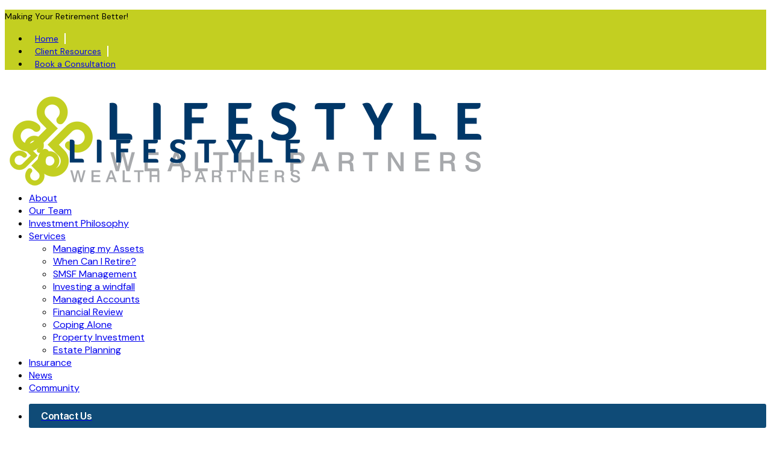

--- FILE ---
content_type: text/html; charset=UTF-8
request_url: https://www.lifestylewealthpartners.com.au/alarming-big-gaps-in-organisations-cyber-security/
body_size: 73887
content:
<!DOCTYPE html>
<html class="no-touch" lang="en-US" xmlns="http://www.w3.org/1999/xhtml">
<head>
<meta http-equiv="Content-Type" content="text/html; charset=UTF-8">
<meta name="viewport" content="width=device-width, initial-scale=1">
<link rel="profile" href="http://gmpg.org/xfn/11">
<link rel="pingback" href="https://www.lifestylewealthpartners.com.au/xmlrpc.php">
<meta name='robots' content='index, follow, max-image-preview:large, max-snippet:-1, max-video-preview:-1' />

	<title>‘Alarming’: big gaps in organisations’ cyber security - Lifestyle Wealth Partners</title>
	<link rel="canonical" href="https://www.lifestylewealthpartners.com.au/alarming-big-gaps-in-organisations-cyber-security/" />
	<meta property="og:locale" content="en_US" />
	<meta property="og:type" content="article" />
	<meta property="og:title" content="‘Alarming’: big gaps in organisations’ cyber security - Lifestyle Wealth Partners" />
	<meta property="og:description" content="The confidential information of Australians could be at risk after a survey from the corporate regulator revealed many organisations had [&hellip;]" />
	<meta property="og:url" content="https://www.lifestylewealthpartners.com.au/alarming-big-gaps-in-organisations-cyber-security/" />
	<meta property="og:site_name" content="Lifestyle Wealth Partners" />
	<meta property="article:published_time" content="2023-11-15T13:17:02+00:00" />
	<meta name="twitter:card" content="summary_large_image" />
	<meta name="twitter:label1" content="Est. reading time" />
	<meta name="twitter:data1" content="2 minutes" />
	<script type="application/ld+json" class="yoast-schema-graph">{"@context":"https://schema.org","@graph":[{"@type":"WebPage","@id":"https://www.lifestylewealthpartners.com.au/alarming-big-gaps-in-organisations-cyber-security/","url":"https://www.lifestylewealthpartners.com.au/alarming-big-gaps-in-organisations-cyber-security/","name":"‘Alarming’: big gaps in organisations’ cyber security - Lifestyle Wealth Partners","isPartOf":{"@id":"https://www.lifestylewealthpartners.com.au/#website"},"primaryImageOfPage":{"@id":"https://www.lifestylewealthpartners.com.au/alarming-big-gaps-in-organisations-cyber-security/#primaryimage"},"image":{"@id":"https://www.lifestylewealthpartners.com.au/alarming-big-gaps-in-organisations-cyber-security/#primaryimage"},"thumbnailUrl":"https://www.lifestylewealthpartners.com.au/wp-content/uploads/2023/11/bigstock-Lock-Cyber-Security-Padlock-WNIzbG.jpeg","datePublished":"2023-11-15T13:17:02+00:00","dateModified":"2023-11-15T13:17:02+00:00","author":{"@id":""},"breadcrumb":{"@id":"https://www.lifestylewealthpartners.com.au/alarming-big-gaps-in-organisations-cyber-security/#breadcrumb"},"inLanguage":"en-US","potentialAction":[{"@type":"ReadAction","target":["https://www.lifestylewealthpartners.com.au/alarming-big-gaps-in-organisations-cyber-security/"]}]},{"@type":"ImageObject","inLanguage":"en-US","@id":"https://www.lifestylewealthpartners.com.au/alarming-big-gaps-in-organisations-cyber-security/#primaryimage","url":"https://www.lifestylewealthpartners.com.au/wp-content/uploads/2023/11/bigstock-Lock-Cyber-Security-Padlock-WNIzbG.jpeg","contentUrl":"https://www.lifestylewealthpartners.com.au/wp-content/uploads/2023/11/bigstock-Lock-Cyber-Security-Padlock-WNIzbG.jpeg","width":900,"height":520},{"@type":"BreadcrumbList","@id":"https://www.lifestylewealthpartners.com.au/alarming-big-gaps-in-organisations-cyber-security/#breadcrumb","itemListElement":[{"@type":"ListItem","position":1,"name":"Home","item":"https://www.lifestylewealthpartners.com.au/"},{"@type":"ListItem","position":2,"name":"‘Alarming’: big gaps in organisations’ cyber security"}]},{"@type":"WebSite","@id":"https://www.lifestylewealthpartners.com.au/#website","url":"https://www.lifestylewealthpartners.com.au/","name":"Lifestyle Wealth Partners","description":"Making your retirement better!","potentialAction":[{"@type":"SearchAction","target":{"@type":"EntryPoint","urlTemplate":"https://www.lifestylewealthpartners.com.au/?s={search_term_string}"},"query-input":{"@type":"PropertyValueSpecification","valueRequired":true,"valueName":"search_term_string"}}],"inLanguage":"en-US"}]}</script>


<link rel='dns-prefetch' href='//cdn.linearicons.com' />
<link rel='dns-prefetch' href='//fonts.googleapis.com' />
<link rel="alternate" type="application/rss+xml" title="Lifestyle Wealth Partners &raquo; Feed" href="https://www.lifestylewealthpartners.com.au/feed/" />
<link rel="alternate" type="application/rss+xml" title="Lifestyle Wealth Partners &raquo; Comments Feed" href="https://www.lifestylewealthpartners.com.au/comments/feed/" />
<link rel="alternate" type="application/rss+xml" title="Lifestyle Wealth Partners &raquo; ‘Alarming’: big gaps in organisations’ cyber security Comments Feed" href="https://www.lifestylewealthpartners.com.au/alarming-big-gaps-in-organisations-cyber-security/feed/" />
<link rel="alternate" title="oEmbed (JSON)" type="application/json+oembed" href="https://www.lifestylewealthpartners.com.au/wp-json/oembed/1.0/embed?url=https%3A%2F%2Fwww.lifestylewealthpartners.com.au%2Falarming-big-gaps-in-organisations-cyber-security%2F" />
<link rel="alternate" title="oEmbed (XML)" type="text/xml+oembed" href="https://www.lifestylewealthpartners.com.au/wp-json/oembed/1.0/embed?url=https%3A%2F%2Fwww.lifestylewealthpartners.com.au%2Falarming-big-gaps-in-organisations-cyber-security%2F&#038;format=xml" />
<style id='wp-img-auto-sizes-contain-inline-css' type='text/css'>
img:is([sizes=auto i],[sizes^="auto," i]){contain-intrinsic-size:3000px 1500px}
/*# sourceURL=wp-img-auto-sizes-contain-inline-css */
</style>
<style id='wp-emoji-styles-inline-css' type='text/css'>

	img.wp-smiley, img.emoji {
		display: inline !important;
		border: none !important;
		box-shadow: none !important;
		height: 1em !important;
		width: 1em !important;
		margin: 0 0.07em !important;
		vertical-align: -0.1em !important;
		background: none !important;
		padding: 0 !important;
	}
/*# sourceURL=wp-emoji-styles-inline-css */
</style>
<style id='wp-block-library-inline-css' type='text/css'>
:root{--wp-block-synced-color:#7a00df;--wp-block-synced-color--rgb:122,0,223;--wp-bound-block-color:var(--wp-block-synced-color);--wp-editor-canvas-background:#ddd;--wp-admin-theme-color:#007cba;--wp-admin-theme-color--rgb:0,124,186;--wp-admin-theme-color-darker-10:#006ba1;--wp-admin-theme-color-darker-10--rgb:0,107,160.5;--wp-admin-theme-color-darker-20:#005a87;--wp-admin-theme-color-darker-20--rgb:0,90,135;--wp-admin-border-width-focus:2px}@media (min-resolution:192dpi){:root{--wp-admin-border-width-focus:1.5px}}.wp-element-button{cursor:pointer}:root .has-very-light-gray-background-color{background-color:#eee}:root .has-very-dark-gray-background-color{background-color:#313131}:root .has-very-light-gray-color{color:#eee}:root .has-very-dark-gray-color{color:#313131}:root .has-vivid-green-cyan-to-vivid-cyan-blue-gradient-background{background:linear-gradient(135deg,#00d084,#0693e3)}:root .has-purple-crush-gradient-background{background:linear-gradient(135deg,#34e2e4,#4721fb 50%,#ab1dfe)}:root .has-hazy-dawn-gradient-background{background:linear-gradient(135deg,#faaca8,#dad0ec)}:root .has-subdued-olive-gradient-background{background:linear-gradient(135deg,#fafae1,#67a671)}:root .has-atomic-cream-gradient-background{background:linear-gradient(135deg,#fdd79a,#004a59)}:root .has-nightshade-gradient-background{background:linear-gradient(135deg,#330968,#31cdcf)}:root .has-midnight-gradient-background{background:linear-gradient(135deg,#020381,#2874fc)}:root{--wp--preset--font-size--normal:16px;--wp--preset--font-size--huge:42px}.has-regular-font-size{font-size:1em}.has-larger-font-size{font-size:2.625em}.has-normal-font-size{font-size:var(--wp--preset--font-size--normal)}.has-huge-font-size{font-size:var(--wp--preset--font-size--huge)}.has-text-align-center{text-align:center}.has-text-align-left{text-align:left}.has-text-align-right{text-align:right}.has-fit-text{white-space:nowrap!important}#end-resizable-editor-section{display:none}.aligncenter{clear:both}.items-justified-left{justify-content:flex-start}.items-justified-center{justify-content:center}.items-justified-right{justify-content:flex-end}.items-justified-space-between{justify-content:space-between}.screen-reader-text{border:0;clip-path:inset(50%);height:1px;margin:-1px;overflow:hidden;padding:0;position:absolute;width:1px;word-wrap:normal!important}.screen-reader-text:focus{background-color:#ddd;clip-path:none;color:#444;display:block;font-size:1em;height:auto;left:5px;line-height:normal;padding:15px 23px 14px;text-decoration:none;top:5px;width:auto;z-index:100000}html :where(.has-border-color){border-style:solid}html :where([style*=border-top-color]){border-top-style:solid}html :where([style*=border-right-color]){border-right-style:solid}html :where([style*=border-bottom-color]){border-bottom-style:solid}html :where([style*=border-left-color]){border-left-style:solid}html :where([style*=border-width]){border-style:solid}html :where([style*=border-top-width]){border-top-style:solid}html :where([style*=border-right-width]){border-right-style:solid}html :where([style*=border-bottom-width]){border-bottom-style:solid}html :where([style*=border-left-width]){border-left-style:solid}html :where(img[class*=wp-image-]){height:auto;max-width:100%}:where(figure){margin:0 0 1em}html :where(.is-position-sticky){--wp-admin--admin-bar--position-offset:var(--wp-admin--admin-bar--height,0px)}@media screen and (max-width:600px){html :where(.is-position-sticky){--wp-admin--admin-bar--position-offset:0px}}

/*# sourceURL=wp-block-library-inline-css */
</style><style id='global-styles-inline-css' type='text/css'>
:root{--wp--preset--aspect-ratio--square: 1;--wp--preset--aspect-ratio--4-3: 4/3;--wp--preset--aspect-ratio--3-4: 3/4;--wp--preset--aspect-ratio--3-2: 3/2;--wp--preset--aspect-ratio--2-3: 2/3;--wp--preset--aspect-ratio--16-9: 16/9;--wp--preset--aspect-ratio--9-16: 9/16;--wp--preset--color--black: #000000;--wp--preset--color--cyan-bluish-gray: #abb8c3;--wp--preset--color--white: #ffffff;--wp--preset--color--pale-pink: #f78da7;--wp--preset--color--vivid-red: #cf2e2e;--wp--preset--color--luminous-vivid-orange: #ff6900;--wp--preset--color--luminous-vivid-amber: #fcb900;--wp--preset--color--light-green-cyan: #7bdcb5;--wp--preset--color--vivid-green-cyan: #00d084;--wp--preset--color--pale-cyan-blue: #8ed1fc;--wp--preset--color--vivid-cyan-blue: #0693e3;--wp--preset--color--vivid-purple: #9b51e0;--wp--preset--gradient--vivid-cyan-blue-to-vivid-purple: linear-gradient(135deg,rgb(6,147,227) 0%,rgb(155,81,224) 100%);--wp--preset--gradient--light-green-cyan-to-vivid-green-cyan: linear-gradient(135deg,rgb(122,220,180) 0%,rgb(0,208,130) 100%);--wp--preset--gradient--luminous-vivid-amber-to-luminous-vivid-orange: linear-gradient(135deg,rgb(252,185,0) 0%,rgb(255,105,0) 100%);--wp--preset--gradient--luminous-vivid-orange-to-vivid-red: linear-gradient(135deg,rgb(255,105,0) 0%,rgb(207,46,46) 100%);--wp--preset--gradient--very-light-gray-to-cyan-bluish-gray: linear-gradient(135deg,rgb(238,238,238) 0%,rgb(169,184,195) 100%);--wp--preset--gradient--cool-to-warm-spectrum: linear-gradient(135deg,rgb(74,234,220) 0%,rgb(151,120,209) 20%,rgb(207,42,186) 40%,rgb(238,44,130) 60%,rgb(251,105,98) 80%,rgb(254,248,76) 100%);--wp--preset--gradient--blush-light-purple: linear-gradient(135deg,rgb(255,206,236) 0%,rgb(152,150,240) 100%);--wp--preset--gradient--blush-bordeaux: linear-gradient(135deg,rgb(254,205,165) 0%,rgb(254,45,45) 50%,rgb(107,0,62) 100%);--wp--preset--gradient--luminous-dusk: linear-gradient(135deg,rgb(255,203,112) 0%,rgb(199,81,192) 50%,rgb(65,88,208) 100%);--wp--preset--gradient--pale-ocean: linear-gradient(135deg,rgb(255,245,203) 0%,rgb(182,227,212) 50%,rgb(51,167,181) 100%);--wp--preset--gradient--electric-grass: linear-gradient(135deg,rgb(202,248,128) 0%,rgb(113,206,126) 100%);--wp--preset--gradient--midnight: linear-gradient(135deg,rgb(2,3,129) 0%,rgb(40,116,252) 100%);--wp--preset--font-size--small: 13px;--wp--preset--font-size--medium: 20px;--wp--preset--font-size--large: 36px;--wp--preset--font-size--x-large: 42px;--wp--preset--spacing--20: 0.44rem;--wp--preset--spacing--30: 0.67rem;--wp--preset--spacing--40: 1rem;--wp--preset--spacing--50: 1.5rem;--wp--preset--spacing--60: 2.25rem;--wp--preset--spacing--70: 3.38rem;--wp--preset--spacing--80: 5.06rem;--wp--preset--shadow--natural: 6px 6px 9px rgba(0, 0, 0, 0.2);--wp--preset--shadow--deep: 12px 12px 50px rgba(0, 0, 0, 0.4);--wp--preset--shadow--sharp: 6px 6px 0px rgba(0, 0, 0, 0.2);--wp--preset--shadow--outlined: 6px 6px 0px -3px rgb(255, 255, 255), 6px 6px rgb(0, 0, 0);--wp--preset--shadow--crisp: 6px 6px 0px rgb(0, 0, 0);}:where(.is-layout-flex){gap: 0.5em;}:where(.is-layout-grid){gap: 0.5em;}body .is-layout-flex{display: flex;}.is-layout-flex{flex-wrap: wrap;align-items: center;}.is-layout-flex > :is(*, div){margin: 0;}body .is-layout-grid{display: grid;}.is-layout-grid > :is(*, div){margin: 0;}:where(.wp-block-columns.is-layout-flex){gap: 2em;}:where(.wp-block-columns.is-layout-grid){gap: 2em;}:where(.wp-block-post-template.is-layout-flex){gap: 1.25em;}:where(.wp-block-post-template.is-layout-grid){gap: 1.25em;}.has-black-color{color: var(--wp--preset--color--black) !important;}.has-cyan-bluish-gray-color{color: var(--wp--preset--color--cyan-bluish-gray) !important;}.has-white-color{color: var(--wp--preset--color--white) !important;}.has-pale-pink-color{color: var(--wp--preset--color--pale-pink) !important;}.has-vivid-red-color{color: var(--wp--preset--color--vivid-red) !important;}.has-luminous-vivid-orange-color{color: var(--wp--preset--color--luminous-vivid-orange) !important;}.has-luminous-vivid-amber-color{color: var(--wp--preset--color--luminous-vivid-amber) !important;}.has-light-green-cyan-color{color: var(--wp--preset--color--light-green-cyan) !important;}.has-vivid-green-cyan-color{color: var(--wp--preset--color--vivid-green-cyan) !important;}.has-pale-cyan-blue-color{color: var(--wp--preset--color--pale-cyan-blue) !important;}.has-vivid-cyan-blue-color{color: var(--wp--preset--color--vivid-cyan-blue) !important;}.has-vivid-purple-color{color: var(--wp--preset--color--vivid-purple) !important;}.has-black-background-color{background-color: var(--wp--preset--color--black) !important;}.has-cyan-bluish-gray-background-color{background-color: var(--wp--preset--color--cyan-bluish-gray) !important;}.has-white-background-color{background-color: var(--wp--preset--color--white) !important;}.has-pale-pink-background-color{background-color: var(--wp--preset--color--pale-pink) !important;}.has-vivid-red-background-color{background-color: var(--wp--preset--color--vivid-red) !important;}.has-luminous-vivid-orange-background-color{background-color: var(--wp--preset--color--luminous-vivid-orange) !important;}.has-luminous-vivid-amber-background-color{background-color: var(--wp--preset--color--luminous-vivid-amber) !important;}.has-light-green-cyan-background-color{background-color: var(--wp--preset--color--light-green-cyan) !important;}.has-vivid-green-cyan-background-color{background-color: var(--wp--preset--color--vivid-green-cyan) !important;}.has-pale-cyan-blue-background-color{background-color: var(--wp--preset--color--pale-cyan-blue) !important;}.has-vivid-cyan-blue-background-color{background-color: var(--wp--preset--color--vivid-cyan-blue) !important;}.has-vivid-purple-background-color{background-color: var(--wp--preset--color--vivid-purple) !important;}.has-black-border-color{border-color: var(--wp--preset--color--black) !important;}.has-cyan-bluish-gray-border-color{border-color: var(--wp--preset--color--cyan-bluish-gray) !important;}.has-white-border-color{border-color: var(--wp--preset--color--white) !important;}.has-pale-pink-border-color{border-color: var(--wp--preset--color--pale-pink) !important;}.has-vivid-red-border-color{border-color: var(--wp--preset--color--vivid-red) !important;}.has-luminous-vivid-orange-border-color{border-color: var(--wp--preset--color--luminous-vivid-orange) !important;}.has-luminous-vivid-amber-border-color{border-color: var(--wp--preset--color--luminous-vivid-amber) !important;}.has-light-green-cyan-border-color{border-color: var(--wp--preset--color--light-green-cyan) !important;}.has-vivid-green-cyan-border-color{border-color: var(--wp--preset--color--vivid-green-cyan) !important;}.has-pale-cyan-blue-border-color{border-color: var(--wp--preset--color--pale-cyan-blue) !important;}.has-vivid-cyan-blue-border-color{border-color: var(--wp--preset--color--vivid-cyan-blue) !important;}.has-vivid-purple-border-color{border-color: var(--wp--preset--color--vivid-purple) !important;}.has-vivid-cyan-blue-to-vivid-purple-gradient-background{background: var(--wp--preset--gradient--vivid-cyan-blue-to-vivid-purple) !important;}.has-light-green-cyan-to-vivid-green-cyan-gradient-background{background: var(--wp--preset--gradient--light-green-cyan-to-vivid-green-cyan) !important;}.has-luminous-vivid-amber-to-luminous-vivid-orange-gradient-background{background: var(--wp--preset--gradient--luminous-vivid-amber-to-luminous-vivid-orange) !important;}.has-luminous-vivid-orange-to-vivid-red-gradient-background{background: var(--wp--preset--gradient--luminous-vivid-orange-to-vivid-red) !important;}.has-very-light-gray-to-cyan-bluish-gray-gradient-background{background: var(--wp--preset--gradient--very-light-gray-to-cyan-bluish-gray) !important;}.has-cool-to-warm-spectrum-gradient-background{background: var(--wp--preset--gradient--cool-to-warm-spectrum) !important;}.has-blush-light-purple-gradient-background{background: var(--wp--preset--gradient--blush-light-purple) !important;}.has-blush-bordeaux-gradient-background{background: var(--wp--preset--gradient--blush-bordeaux) !important;}.has-luminous-dusk-gradient-background{background: var(--wp--preset--gradient--luminous-dusk) !important;}.has-pale-ocean-gradient-background{background: var(--wp--preset--gradient--pale-ocean) !important;}.has-electric-grass-gradient-background{background: var(--wp--preset--gradient--electric-grass) !important;}.has-midnight-gradient-background{background: var(--wp--preset--gradient--midnight) !important;}.has-small-font-size{font-size: var(--wp--preset--font-size--small) !important;}.has-medium-font-size{font-size: var(--wp--preset--font-size--medium) !important;}.has-large-font-size{font-size: var(--wp--preset--font-size--large) !important;}.has-x-large-font-size{font-size: var(--wp--preset--font-size--x-large) !important;}
/*# sourceURL=global-styles-inline-css */
</style>

<style id='classic-theme-styles-inline-css' type='text/css'>
/*! This file is auto-generated */
.wp-block-button__link{color:#fff;background-color:#32373c;border-radius:9999px;box-shadow:none;text-decoration:none;padding:calc(.667em + 2px) calc(1.333em + 2px);font-size:1.125em}.wp-block-file__button{background:#32373c;color:#fff;text-decoration:none}
/*# sourceURL=/wp-includes/css/classic-themes.min.css */
</style>
<link rel='stylesheet' id='edcm-frontend-style-css' href='https://www.lifestylewealthpartners.com.au/wp-content/plugins/eight-degree-circular-menu/css/frontend.css' type='text/css' media='all' />
<link rel='stylesheet' id='edcm-responsive-style-css' href='https://www.lifestylewealthpartners.com.au/wp-content/plugins/eight-degree-circular-menu/css/edcm-responsive.css' type='text/css' media='all' />
<link rel='stylesheet' id='edcm-icon-picker-genericons-css-css' href='https://www.lifestylewealthpartners.com.au/wp-content/plugins/eight-degree-circular-menu/css/genericons.css' type='text/css' media='all' />
<link rel='stylesheet' id='dashicons-css' href='https://www.lifestylewealthpartners.com.au/wp-includes/css/dashicons.min.css' type='text/css' media='all' />
<link rel='stylesheet' id='edcm-font-awesome-style-css' href='https://www.lifestylewealthpartners.com.au/wp-content/plugins/eight-degree-circular-menu/css/font-awesome.min.css' type='text/css' media='all' />
<link rel='stylesheet' id='google-fonts-css' href='//fonts.googleapis.com/css?family=Amatic+SC%7CMerriweather%7CRoboto+Slab%7CMontserrat%3A400%2C700%7CLato%7CItalianno%7CPT+Sans%7CPT+Sans+Narrow%7CRaleway%3A400%2C500%2C600%2C800%7CRoboto%3A300%2C400%2C500%2C700%7COpen+Sans%7CGreat+Vibes%7CVarela+Round%7CRoboto+Condensed%7CFira+Sans%7CLora%7CSignika%7CCabin%7CArimo%7CDroid+Serif%7CArvo%7CRubik' type='text/css' media='all' />
<link rel='stylesheet' id='edcm-themify-css-css' href='https://www.lifestylewealthpartners.com.au/wp-content/plugins/eight-degree-circular-menu/css/themify-icons.css' type='text/css' media='all' />
<link rel='stylesheet' id='edcm-linearicons-css-css' href='https://cdn.linearicons.com/free/1.0.0/icon-font.min.css' type='text/css' media='all' />
<link rel='stylesheet' id='uncodefont-google-css' href='//fonts.googleapis.com/css?family=Lora%3Aregular%2Citalic%2C700%2C700italic%7CRoboto+Condensed%3A300%2C300italic%2Cregular%2Citalic%2C700%2C700italic%7CCormorant%3A300%2C300italic%2Cregular%2Citalic%2C500%2C500italic%2C600%2C600italic%2C700%2C700italic%7CInter%3A100%2C200%2C300%2Cregular%2C500%2C600%2C700%2C800%2C900%7CManrope%3A200%2C300%2Cregular%2C500%2C600%2C700%2C800%7CDM+Sans%3Aregular%2Citalic%2C500%2C500italic%2C700%2C700italic%7CRoboto+Mono%3A100%2C200%2C300%2Cregular%2C500%2C600%2C700%2C100italic%2C200italic%2C300italic%2Citalic%2C500italic%2C600italic%2C700italic%7CJost%3A100%2C200%2C300%2Cregular%2C500%2C600%2C700%2C800%2C900%2C100italic%2C200italic%2C300italic%2Citalic%2C500italic%2C600italic%2C700italic%2C800italic%2C900italic&#038;subset=vietnamese%2Ccyrillic%2Clatin%2Ccyrillic-ext%2Clatin-ext%2Cgreek%2Cgreek-ext' type='text/css' media='all' />
<link rel='stylesheet' id='uncode-privacy-css' href='https://www.lifestylewealthpartners.com.au/wp-content/plugins/uncode-privacy/assets/css/uncode-privacy-public.css' type='text/css' media='all' />
<link rel='stylesheet' id='uncode-style-css' href='https://www.lifestylewealthpartners.com.au/wp-content/themes/uncode/library/css/style.css' type='text/css' media='all' />
<style id='uncode-style-inline-css' type='text/css'>

@media (max-width: 959px) { .navbar-brand > * { height: 50px !important;}}
@media (min-width: 960px) { .limit-width { max-width: 1200px; margin: auto;}}
body.menu-custom-padding .col-lg-0.logo-container, body.menu-custom-padding .col-lg-2.logo-container, body.menu-custom-padding .col-lg-12 .logo-container, body.menu-custom-padding .col-lg-4.logo-container { padding-top: 36px; padding-bottom: 36px; }
body.menu-custom-padding .col-lg-0.logo-container.shrinked, body.menu-custom-padding .col-lg-2.logo-container.shrinked, body.menu-custom-padding .col-lg-12 .logo-container.shrinked, body.menu-custom-padding .col-lg-4.logo-container.shrinked { padding-top: 27px; padding-bottom: 27px; }
@media (max-width: 959px) { body.menu-custom-padding .menu-container .logo-container { padding-top: 27px !important; padding-bottom: 27px !important; } }
#changer-back-color { transition: background-color 1000ms cubic-bezier(0.25, 1, 0.5, 1) !important; } #changer-back-color > div { transition: opacity 1000ms cubic-bezier(0.25, 1, 0.5, 1) !important; } body.bg-changer-init.disable-hover .main-wrapper .style-light,  body.bg-changer-init.disable-hover .main-wrapper .style-light h1,  body.bg-changer-init.disable-hover .main-wrapper .style-light h2, body.bg-changer-init.disable-hover .main-wrapper .style-light h3, body.bg-changer-init.disable-hover .main-wrapper .style-light h4, body.bg-changer-init.disable-hover .main-wrapper .style-light h5, body.bg-changer-init.disable-hover .main-wrapper .style-light h6, body.bg-changer-init.disable-hover .main-wrapper .style-light a, body.bg-changer-init.disable-hover .main-wrapper .style-dark, body.bg-changer-init.disable-hover .main-wrapper .style-dark h1, body.bg-changer-init.disable-hover .main-wrapper .style-dark h2, body.bg-changer-init.disable-hover .main-wrapper .style-dark h3, body.bg-changer-init.disable-hover .main-wrapper .style-dark h4, body.bg-changer-init.disable-hover .main-wrapper .style-dark h5, body.bg-changer-init.disable-hover .main-wrapper .style-dark h6, body.bg-changer-init.disable-hover .main-wrapper .style-dark a { transition: color 1000ms cubic-bezier(0.25, 1, 0.5, 1) !important; } body.bg-changer-init.disable-hover .main-wrapper .heading-text-highlight-inner { transition-property: right, background; transition-duration: 1000ms }
/*# sourceURL=uncode-style-inline-css */
</style>
<link rel='stylesheet' id='uncode-icons-css' href='https://www.lifestylewealthpartners.com.au/wp-content/themes/uncode/library/css/uncode-icons.css' type='text/css' media='all' />
<link rel='stylesheet' id='uncode-custom-style-css' href='https://www.lifestylewealthpartners.com.au/wp-content/themes/uncode/library/css/style-custom.css' type='text/css' media='all' />
<style id='uncode-custom-style-inline-css' type='text/css'>
body.menu-custom-padding .col-lg-0.logo-container, body.menu-custom-padding .col-lg-2.logo-container, body.menu-custom-padding .col-lg-12 .logo-container, body.menu-custom-padding .col-lg-4.logo-container {padding-top:15px;padding-bottom:15px;}.style-color-rgdb-bg {background-color:#c3cf21;}.buttons-style, input[type="submit"]:not(.btn-custom-typo):not(.btn-inherit), input[type="reset"]:not(.btn-custom-typo):not(.btn-inherit), input[type="button"]:not(.btn-custom-typo):not(.btn-inherit), button[type="submit"]:not(.btn-custom-typo):not(.btn-inherit), .btn:not(.btn-custom-typo):not(.btn-inherit), .btn-link:not(.btn-custom-typo):not(.btn-inherit), .tab-container:not(.default-typography) .nav-tabs, .uncode-accordion:not(.default-typography) .panel-title > a > span, .enhanced-atc.tmb-woocommerce.tmb .t-entry-visual .add-to-cart-overlay a, .search_footer {font-weight:600 !important;font-family:Inter !important;letter-spacing:-0.02em;text-transform:initial;background:#0f4b77;color:#fff;border-radius:3px;}.btn:not(.btn-custom-typo):not(.btn-inherit), .btn-link:not(.btn-custom-typo):not(.btn-inherit) {padding:10px 20px !important;}.menu-mini.menu-smart a {font-size:14px;}body:not(.menu-force-opacity):not(.navbar-hover) .menu-wrapper:not(.no-header) .menu-transparent:not(.is_stuck:not(.menu-desktop-transparent)):not(.is_mobile_open).menu-transparent.style-light-original.style-dark-override > *{background:#fff !important;background-color:rgba(20,22,24,0);}body:not(.menu-force-opacity):not(.navbar-hover) .style-dark-override:not(.is_stuck:not(.menu-desktop-transparent)):not(.is_mobile_open).menu-transparent .menu-horizontal-inner > .nav > .menu-smart > li > a {color:#303133 !important;}body:not(.menu-force-opacity):not(.navbar-hover) .style-dark-override:not(.is_stuck:not(.menu-desktop-transparent)):not(.is_mobile_open).menu-transparent .menu-horizontal-inner > .nav > .menu-smart > li > a:hover {color:rgba(48,49,51,.5) !important;}.post-template-default .post-content .heading-text {padding:10px 20px;margin:0 0 20px;border-left:5px solid #eee;}.post-template-default .post-content .heading-text p{font-size:15px !important;}.post-template-default #comments {display:none !important;}@media (min-width:960px) {.post-template-default .row-menu-inner {max-width:1404px;margin:auto;}}body .gform_wrapper input[type=submit] {background-color:#c3cf21!important;color:#FFFFFF !important;border-color:#c3cf21 !important;}body .gform_wrapper input[type=submit]:hover {background-color:#c3cf21 !important;color:#303133 !important;border-color:#c3cf21 !important;}body {font-weight:400;font-family:'DM Sans' !important;}.btn-color-417732.btn-flat:not(.btn-hover-nobg):hover, .btn-color-417732.btn-flat:not(.btn-hover-nobg):focus, .btn-color-417732.btn-flat:active {background-color:#0f4b77 !important;border-color:#0f4b77 !important;color:#ffffff !important;}.menu-light .menu-smart > li.active > a, .menu-light .menu-smart > li a.active, .menu-light .menu-smart > li.current-menu-ancestor > a, .menu-light .menu-smart > li.current-menu-item:not(.menu-item-type-custom) > a {color:#0f4b77;}.style-light .link, .style-dark .style-light .link, .style-light a, .style-dark .style-light a, .style-light input[type=checkbox]:checked:before, .style-dark .style-light input[type=checkbox]:checked:before {color:#0f4b77;}@media only screen and (min-width:992px) {body[class*=hmenu-]:not(.hormenu-position-right) .navbar-nav-last:not(.navbar-cta) > ul > li > a {border-right:2px solid #fff !important;padding:0px 10px !important;margin-top:4px !important;}body[class*=hmenu-]:not(.hormenu-position-right) .navbar-nav-last:not(.navbar-cta) > ul > li:last-child > a {border-right:none !important;}}
/*# sourceURL=uncode-custom-style-inline-css */
</style>
<link rel='stylesheet' id='child-style-css' href='https://www.lifestylewealthpartners.com.au/wp-content/themes/uncode-child/style.css' type='text/css' media='all' />
<script type="text/javascript" src="https://cdn.linearicons.com/free/1.0.0/svgembedder.min.js" id="edcm-linearicons-js"></script>
<script type="text/javascript" src="https://www.lifestylewealthpartners.com.au/wp-includes/js/jquery/jquery.min.js" id="jquery-core-js"></script>
<script type="text/javascript" src="https://www.lifestylewealthpartners.com.au/wp-includes/js/jquery/jquery-migrate.min.js" id="jquery-migrate-js"></script>
<script type="text/javascript" src="https://www.lifestylewealthpartners.com.au/wp-content/plugins/eight-degree-circular-menu/js/jquery.pep.js" id="edcm-jquery-pep-js"></script>
<script type="text/javascript" id="edcm-frontend-script-js-extra">
/* <![CDATA[ */
var edcm_settings = {"edcm_arr":"{\"101141\":{\"edcm_postid\":101141,\"edcm_select_template\":\"edcm-template-1\",\"edcm_initial_top\":\"\",\"edcm_initial_left\":\"\",\"edcm_disable_draggable\":\"0\",\"edcm_menu_fixed\":\"1\"}}"};
//# sourceURL=edcm-frontend-script-js-extra
/* ]]> */
</script>
<script type="text/javascript" src="https://www.lifestylewealthpartners.com.au/wp-content/plugins/eight-degree-circular-menu/js/frontend.js" id="edcm-frontend-script-js"></script>
<script type="text/javascript" id="uncode-init-js-extra">
/* <![CDATA[ */
var SiteParameters = {"days":"days","hours":"hours","minutes":"minutes","seconds":"seconds","constant_scroll":"on","scroll_speed":"12.25","parallax_factor":"0.1","loading":"Loading\u2026","slide_name":"slide","slide_footer":"footer","ajax_url":"https://www.lifestylewealthpartners.com.au/wp-admin/admin-ajax.php","nonce_adaptive_images":"bbeccd55fd","nonce_srcset_async":"195107f5de","enable_debug":"","block_mobile_videos":"","is_frontend_editor":"","mobile_parallax_allowed":"","wireframes_plugin_active":"1","sticky_elements":"on","lazyload_type":"","resize_quality":"70","register_metadata":"1","bg_changer_time":"1000","update_wc_fragments":"1","optimize_shortpixel_image":"","custom_cursor_selector":"[href], .trigger-overlay, .owl-next, .owl-prev, .owl-dot, input[type=\"submit\"], button[type=\"submit\"], a[class^=\"ilightbox\"], .ilightbox-thumbnail, .ilightbox-prev, .ilightbox-next, .overlay-close, .unmodal-close, .qty-inset \u003E span, .share-button li","mobile_parallax_animation":"","dynamic_srcset_active":"1","dynamic_srcset_bg_mobile_breakpoint":"570","dynamic_srcset_bunch_limit":"1","dynamic_srcset_bg_mobile_size":"0","activate_webp":"","force_webp":""};
//# sourceURL=uncode-init-js-extra
/* ]]> */
</script>
<script type="text/javascript" src="https://www.lifestylewealthpartners.com.au/wp-content/themes/uncode/library/js/init.js" id="uncode-init-js"></script>
<link rel="https://api.w.org/" href="https://www.lifestylewealthpartners.com.au/wp-json/" /><link rel="alternate" title="JSON" type="application/json" href="https://www.lifestylewealthpartners.com.au/wp-json/wp/v2/posts/106745" /><link rel="EditURI" type="application/rsd+xml" title="RSD" href="https://www.lifestylewealthpartners.com.au/xmlrpc.php?rsd" />

<link rel='shortlink' href='https://www.lifestylewealthpartners.com.au/?p=106745' />
<style type="text/css">
.feedzy-rss-link-icon:after {
	content: url("https://www.lifestylewealthpartners.com.au/wp-content/plugins/feedzy-rss-feeds/img/external-link.png");
	margin-left: 3px;
}
</style>
		<link rel="icon" href="https://www.lifestylewealthpartners.com.au/wp-content/uploads/2021/08/LWP_favicon-100x100.png" sizes="32x32" />
<link rel="icon" href="https://www.lifestylewealthpartners.com.au/wp-content/uploads/2021/08/LWP_favicon.png" sizes="192x192" />
<link rel="apple-touch-icon" href="https://www.lifestylewealthpartners.com.au/wp-content/uploads/2021/08/LWP_favicon.png" />
<meta name="msapplication-TileImage" content="https://www.lifestylewealthpartners.com.au/wp-content/uploads/2021/08/LWP_favicon.png" />
<script type="text/javascript">function setREVStartSize(e){
			//window.requestAnimationFrame(function() {				 
				window.RSIW = window.RSIW===undefined ? window.innerWidth : window.RSIW;	
				window.RSIH = window.RSIH===undefined ? window.innerHeight : window.RSIH;	
				try {								
					var pw = document.getElementById(e.c).parentNode.offsetWidth,
						newh;
					pw = pw===0 || isNaN(pw) ? window.RSIW : pw;
					e.tabw = e.tabw===undefined ? 0 : parseInt(e.tabw);
					e.thumbw = e.thumbw===undefined ? 0 : parseInt(e.thumbw);
					e.tabh = e.tabh===undefined ? 0 : parseInt(e.tabh);
					e.thumbh = e.thumbh===undefined ? 0 : parseInt(e.thumbh);
					e.tabhide = e.tabhide===undefined ? 0 : parseInt(e.tabhide);
					e.thumbhide = e.thumbhide===undefined ? 0 : parseInt(e.thumbhide);
					e.mh = e.mh===undefined || e.mh=="" || e.mh==="auto" ? 0 : parseInt(e.mh,0);		
					if(e.layout==="fullscreen" || e.l==="fullscreen") 						
						newh = Math.max(e.mh,window.RSIH);					
					else{					
						e.gw = Array.isArray(e.gw) ? e.gw : [e.gw];
						for (var i in e.rl) if (e.gw[i]===undefined || e.gw[i]===0) e.gw[i] = e.gw[i-1];					
						e.gh = e.el===undefined || e.el==="" || (Array.isArray(e.el) && e.el.length==0)? e.gh : e.el;
						e.gh = Array.isArray(e.gh) ? e.gh : [e.gh];
						for (var i in e.rl) if (e.gh[i]===undefined || e.gh[i]===0) e.gh[i] = e.gh[i-1];
											
						var nl = new Array(e.rl.length),
							ix = 0,						
							sl;					
						e.tabw = e.tabhide>=pw ? 0 : e.tabw;
						e.thumbw = e.thumbhide>=pw ? 0 : e.thumbw;
						e.tabh = e.tabhide>=pw ? 0 : e.tabh;
						e.thumbh = e.thumbhide>=pw ? 0 : e.thumbh;					
						for (var i in e.rl) nl[i] = e.rl[i]<window.RSIW ? 0 : e.rl[i];
						sl = nl[0];									
						for (var i in nl) if (sl>nl[i] && nl[i]>0) { sl = nl[i]; ix=i;}															
						var m = pw>(e.gw[ix]+e.tabw+e.thumbw) ? 1 : (pw-(e.tabw+e.thumbw)) / (e.gw[ix]);					
						newh =  (e.gh[ix] * m) + (e.tabh + e.thumbh);
					}
					var el = document.getElementById(e.c);
					if (el!==null && el) el.style.height = newh+"px";					
					el = document.getElementById(e.c+"_wrapper");
					if (el!==null && el) {
						el.style.height = newh+"px";
						el.style.display = "block";
					}
				} catch(e){
					console.log("Failure at Presize of Slider:" + e)
				}					   
			//});
		  };</script>
		<style type="text/css" id="wp-custom-css">
			.post-content ul:not(.no-list){
	
  list-style-position: inside;
  text-indent: -0.75em;
  padding-left: 1em;
}

body:not(.menu-force-opacity):not(.navbar-hover) .style-dark-override:not(.is_stuck:not(.menu-desktop-transparent)):not(.is_mobile_open).menu-transparent .menu-horizontal-inner > .nav > .menu-smart > li.active > a, body:not(.menu-force-opacity):not(.navbar-hover) .style-dark-override:not(.is_stuck:not(.menu-desktop-transparent)):not(.is_mobile_open).menu-transparent .menu-horizontal-inner > .nav > .menu-smart > li a.active, body:not(.menu-force-opacity):not(.navbar-hover) .style-dark-override:not(.is_stuck:not(.menu-desktop-transparent)):not(.is_mobile_open).menu-transparent .menu-horizontal-inner > .nav > .menu-smart > li.current-menu-parent > a, body:not(.menu-force-opacity):not(.navbar-hover) .style-dark-override:not(.is_stuck:not(.menu-desktop-transparent)):not(.is_mobile_open).menu-transparent .menu-horizontal-inner > .nav > .menu-smart > li.current-menu-ancestor > a, body:not(.menu-force-opacity):not(.navbar-hover) .style-dark-override:not(.is_stuck:not(.menu-desktop-transparent)):not(.is_mobile_open).menu-transparent .menu-horizontal-inner > .nav > .menu-smart > li.current-menu-item:not(.menu-item-type-custom) > a {
    color: #0f4b77 !important;
}

.font-136269{
	font-family:'DM Sans' !important;
} 		</style>
		<noscript><style> .wpb_animate_when_almost_visible { opacity: 1; }</style></noscript>
<!-- Google Analytics Code -->

<script> 
(function(i,s,o,g,r,a,m){i['GoogleAnalyticsObject']=r;i[r]=i[r]||function(){ 
(i[r].q=i[r].q||[]).push(arguments)},i[r].l=1*new Date();a=s.createElement(o), 
m=s.getElementsByTagName(o)[0];a.async=1;a.src=g;m.parentNode.insertBefore(a,m) 
})(window,document,'script','//www.google-analytics.com/analytics.js','ga');
ga('create', 'UA-72353008-1', 'auto'); 
ga('send', 'pageview');
</script>

<!-- End Google Analytics code -->

<!-- Facebook Pixel Code -->

<script>
!function(f,b,e,v,n,t,s){if(f.fbq)return;n=f.fbq=function(){n.callMethod?
n.callMethod.apply(n,arguments):n.queue.push(arguments)};if(!f._fbq)f._fbq=n;
n.push=n;n.loaded=!0;n.version='2.0';n.queue=[];t=b.createElement(e);t.async=!0;
t.src=v;s=b.getElementsByTagName(e)[0];s.parentNode.insertBefore(t,s)}(window,
document,'script','//connect.facebook.net/en_US/fbevents.js');
fbq('init', '1682142812058351');
fbq('track', "PageView");</script>
<noscript><img height="1" width="1" style="display:none"
src="https://www.facebook.com/tr?id=1682142812058351&ev=PageView&noscript=1"
/></noscript>

<!-- End Facebook Pixel Code -->
<link rel='stylesheet' id='rs-plugin-settings-css' href='https://www.lifestylewealthpartners.com.au/wp-content/plugins/revslider/public/assets/css/rs6.css' type='text/css' media='all' />
<style id='rs-plugin-settings-inline-css' type='text/css'>
#rs-demo-id {}
/*# sourceURL=rs-plugin-settings-inline-css */
</style>
</head>
<body class="wp-singular post-template-default single single-post postid-106745 single-format-standard wp-theme-uncode wp-child-theme-uncode-child  style-color-wayh-bg group-blog hormenu-position-left megamenu-full-submenu hmenu hmenu-position-right header-full-width main-center-align menu-mobile-animated menu-mobile-transparent menu-custom-padding menu-mobile-centered menu-has-cta mobile-parallax-not-allowed ilb-no-bounce unreg uncode-logo-mobile qw-body-scroll-disabled megamenu-side-to-side wpb-js-composer js-comp-ver-6.7.0 vc_responsive" data-border="0">
		
		<div id="uncode-custom-cursor" class="" data-cursor="" data-skin="light"><span></span><span></span></div>
		<div id="uncode-custom-cursor-pilot" class="" data-cursor="" data-skin="light"><span></span><span></span></div>
		<script type="text/javascript">UNCODE.initCursor();</script>

<div class="body-borders" data-border="0"><div class="top-border body-border-shadow"></div><div class="right-border body-border-shadow"></div><div class="bottom-border body-border-shadow"></div><div class="left-border body-border-shadow"></div><div class="top-border style-color-xsdn-bg"></div><div class="right-border style-color-xsdn-bg"></div><div class="bottom-border style-color-xsdn-bg"></div><div class="left-border style-color-xsdn-bg"></div></div>	<div class="box-wrapper">
		<div class="box-container">
		<script type="text/javascript" id="initBox">UNCODE.initBox();</script>
		<div class="menu-wrapper menu-sticky menu-no-arrows">
													<div class="top-menu mobile-hidden tablet-hidden navbar menu-secondary menu-dark submenu-dark style-color-rgdb-bg">
																		<div class="row-menu">
																			<div class="row-menu-inner">
																				<div class="col-lg-0 middle">
																					<div class="menu-bloginfo">
																						<div class="menu-bloginfo-inner style-dark">
																							<p><span style="font-size: 14px;">Making Your Retirement Better!</span></p>
																						</div>
																					</div>
																				</div>
																				<div class="col-lg-12 menu-horizontal">
																					<div class="navbar-topmenu navbar-nav-last"><ul id="menu-header-top" class="menu-smart menu-mini sm"><li id="menu-item-102002" class="menu-item menu-item-type-post_type menu-item-object-page menu-item-home menu-item-102002 menu-item-link"><a title="Home" href="https://www.lifestylewealthpartners.com.au/">Home<i class="fa fa-angle-right fa-dropdown"></i></a></li>
<li id="menu-item-100981" class="menu-item menu-item-type-custom menu-item-object-custom menu-item-100981 menu-item-link"><a title="Client Resources" href="https://www.lifestylewealthpartners.com.au/client-resources/"><i class="menu-icon fa fa-user"></i>Client Resources<i class="fa fa-angle-right fa-dropdown"></i></a></li>
<li id="menu-item-101013" class="menu-item menu-item-type-custom menu-item-object-custom menu-item-101013 menu-item-link"><a title="Book a Consultation" href="https://www.lifestylewealthpartners.com.au/contact-us/"><i class="menu-icon fa fa-phone"></i>Book a Consultation<i class="fa fa-angle-right fa-dropdown"></i></a></li>
</ul></div>
																				</div>
																			</div>
																		</div>
																	</div>
													<header id="masthead" class="navbar menu-primary menu-light submenu-light menu-transparent menu-add-padding style-light-original menu-absolute menu-animated menu-with-logo">
														<div class="menu-container style-color-xsdn-bg menu-borders needs-after">
															<div class="row-menu">
																<div class="row-menu-inner">
																	<div id="logo-container-mobile" class="col-lg-0 logo-container middle">
																		<div id="main-logo" class="navbar-header style-light">
																			<a href="https://www.lifestylewealthpartners.com.au/" class="navbar-brand" data-padding-shrink ="27" data-minheight="14"><div class="logo-image main-logo logo-skinnable" data-maxheight="70" style="height: 70px;"><img fetchpriority="high" decoding="async" src="https://www.lifestylewealthpartners.com.au/wp-content/uploads/2021/08/LWP_logo_v2.png" alt="logo" width="806" height="161" class="img-responsive" /></div><div class="logo-image mobile-logo logo-skinnable" data-maxheight="70" style="height: 70px;"><img decoding="async" src="https://www.lifestylewealthpartners.com.au/wp-content/uploads/2021/11/LWP_logo_mobile.png" alt="logo" width="500" height="100" class="img-responsive" /></div></a>
																		</div>
																		<div class="mmb-container"><div class="mobile-additional-icons"></div><div class="mobile-menu-button mobile-menu-button-light lines-button"><span class="lines"><span></span></span></div></div>
																	</div>
																	<div class="col-lg-12 main-menu-container middle">
																		<div class="menu-horizontal menu-dd-shadow-darker-lg menu-sub-enhanced">
																			<div class="menu-horizontal-inner">
																				<div class="nav navbar-nav navbar-main navbar-nav-first"><ul id="menu-main-menu" class="menu-primary-inner menu-smart sm"><li id="menu-item-101773" class="menu-item menu-item-type-post_type menu-item-object-page menu-item-101773 menu-item-link"><a title="About" href="https://www.lifestylewealthpartners.com.au/about/">About<i class="fa fa-angle-right fa-dropdown"></i></a></li>
<li id="menu-item-101378" class="menu-item menu-item-type-post_type menu-item-object-page menu-item-101378 menu-item-link"><a title="Our Team" href="https://www.lifestylewealthpartners.com.au/our-team/">Our Team<i class="fa fa-angle-right fa-dropdown"></i></a></li>
<li id="menu-item-101256" class="menu-item menu-item-type-post_type menu-item-object-page menu-item-101256 menu-item-link"><a title="Investment Philosophy" href="https://www.lifestylewealthpartners.com.au/investment-philosophy/">Investment Philosophy<i class="fa fa-angle-right fa-dropdown"></i></a></li>
<li id="menu-item-100906" class="menu-item menu-item-type-custom menu-item-object-custom menu-item-home menu-item-has-children menu-item-100906 dropdown menu-item-link"><a title="Services" href="https://www.lifestylewealthpartners.com.au/#our-services" data-toggle="dropdown" class="dropdown-toggle" data-type="title">Services<i class="fa fa-angle-down fa-dropdown"></i></a>
<ul role="menu" class="drop-menu">
	<li id="menu-item-101383" class="menu-item menu-item-type-post_type menu-item-object-page menu-item-101383"><a title="Managing my Assets" href="https://www.lifestylewealthpartners.com.au/managing-my-assets/">Managing my Assets<i class="fa fa-angle-right fa-dropdown"></i></a></li>
	<li id="menu-item-102081" class="menu-item menu-item-type-post_type menu-item-object-page menu-item-102081"><a title="When Can I Retire?" href="https://www.lifestylewealthpartners.com.au/when-can-i-retire/">When Can I Retire?<i class="fa fa-angle-right fa-dropdown"></i></a></li>
	<li id="menu-item-101454" class="menu-item menu-item-type-post_type menu-item-object-page menu-item-101454"><a title="SMSF Management" href="https://www.lifestylewealthpartners.com.au/smsf-management/">SMSF Management<i class="fa fa-angle-right fa-dropdown"></i></a></li>
	<li id="menu-item-101382" class="menu-item menu-item-type-post_type menu-item-object-page menu-item-101382"><a title="Investing a windfall" href="https://www.lifestylewealthpartners.com.au/investing-in-a-windfall/">Investing a windfall<i class="fa fa-angle-right fa-dropdown"></i></a></li>
	<li id="menu-item-101752" class="menu-item menu-item-type-post_type menu-item-object-page menu-item-101752"><a title="Managed Accounts" href="https://www.lifestylewealthpartners.com.au/managed-accounts/">Managed Accounts<i class="fa fa-angle-right fa-dropdown"></i></a></li>
	<li id="menu-item-101381" class="menu-item menu-item-type-post_type menu-item-object-page menu-item-101381"><a title="Financial Review" href="https://www.lifestylewealthpartners.com.au/financial-review/">Financial Review<i class="fa fa-angle-right fa-dropdown"></i></a></li>
	<li id="menu-item-101259" class="menu-item menu-item-type-post_type menu-item-object-page menu-item-101259"><a title="Coping Alone" href="https://www.lifestylewealthpartners.com.au/coping-alone/">Coping Alone<i class="fa fa-angle-right fa-dropdown"></i></a></li>
	<li id="menu-item-101453" class="menu-item menu-item-type-post_type menu-item-object-page menu-item-101453"><a title="Property Investment" href="https://www.lifestylewealthpartners.com.au/property-investment/">Property Investment<i class="fa fa-angle-right fa-dropdown"></i></a></li>
	<li id="menu-item-101452" class="menu-item menu-item-type-post_type menu-item-object-page menu-item-101452"><a title="Estate Planning" href="https://www.lifestylewealthpartners.com.au/estate-planning/">Estate Planning<i class="fa fa-angle-right fa-dropdown"></i></a></li>
</ul>
</li>
<li id="menu-item-101451" class="menu-item menu-item-type-post_type menu-item-object-page menu-item-101451 menu-item-link"><a title="Insurance" href="https://www.lifestylewealthpartners.com.au/insurance/">Insurance<i class="fa fa-angle-right fa-dropdown"></i></a></li>
<li id="menu-item-101258" class="menu-item menu-item-type-post_type menu-item-object-page menu-item-101258 menu-item-link"><a title="News" href="https://www.lifestylewealthpartners.com.au/news/">News<i class="fa fa-angle-right fa-dropdown"></i></a></li>
<li id="menu-item-101855" class="menu-item menu-item-type-post_type menu-item-object-page menu-item-101855 menu-item-link"><a title="Community" href="https://www.lifestylewealthpartners.com.au/community/">Community<i class="fa fa-angle-right fa-dropdown"></i></a></li>
</ul></div><div class="nav navbar-nav navbar-cta navbar-nav-last"><ul id="menu-cta-1" class="menu-cta-inner menu-smart sm"><li id="menu-item-101260" class="menu-item-button"><a title="Contact Us" href="https://www.lifestylewealthpartners.com.au/contact-us/"><div class="menu-btn-table"><div class="menu-btn-cell"><div class="btn-default menu-item menu-item-type-post_type menu-item-object-page menu-item-101260 menu-btn-container btn"><span>Contact Us</span></div></div></div></a></li>
</ul></div><div class="desktop-hidden">
														 							<div class="menu-accordion"><ul id="menu-header-top-1" class="menu-smart sm sm-vertical mobile-secondary-menu"><li class="menu-item menu-item-type-post_type menu-item-object-page menu-item-home menu-item-102002 menu-item-link"><a title="Home" href="https://www.lifestylewealthpartners.com.au/">Home<i class="fa fa-angle-right fa-dropdown"></i></a></li>
<li class="menu-item menu-item-type-custom menu-item-object-custom menu-item-100981 menu-item-link"><a title="Client Resources" href="https://www.lifestylewealthpartners.com.au/client-resources/"><i class="menu-icon fa fa-user"></i>Client Resources<i class="fa fa-angle-right fa-dropdown"></i></a></li>
<li class="menu-item menu-item-type-custom menu-item-object-custom menu-item-101013 menu-item-link"><a title="Book a Consultation" href="https://www.lifestylewealthpartners.com.au/contact-us/"><i class="menu-icon fa fa-phone"></i>Book a Consultation<i class="fa fa-angle-right fa-dropdown"></i></a></li>
</ul></div></div></div>
																		</div>
																	</div>
																</div>
															</div>
														</div>
													</header>
												</div>			<script type="text/javascript" id="fixMenuHeight">UNCODE.fixMenuHeight();</script>
			<div class="main-wrapper">
				<div class="main-container">
					<div class="page-wrapper">
						<div class="sections-container">
<div id="page-header"><div class="remove-menu-padding remove-menu-padding-mobile header-wrapper header-uncode-block">
									<div class="header-content-block row-container  style-color-xsdn-bg style-light"><div class="header-content-block-inner limit-width row row-parent"></div><!-- /.header-content-block --></div><!-- /.header-content-block-inner --></div></div><script type="text/javascript">UNCODE.initHeader();</script><article id="post-106745" class="page-body style-color-xsdn-bg post-106745 post type-post status-publish format-standard has-post-thumbnail hentry category-news">
          <div class="post-wrapper">
          	<div class="post-body"><div class="post-content un-no-sidebar-layout" style="max-width: 804px; margin: auto;"><div class="row-container">
		  					<div class="row row-parent style-light double-top-padding double-bottom-padding">
									<p>The confidential information of Australians could be at risk after a survey from the corporate regulator revealed many organisations had limited or no capability to adequately protect data.</p>
<p>A report from the Australian Securities and Investments Commission comes as the Albanese government weighs up new laws to deal with cyber security breaches.</p>
<p>Almost one in two survey respondents were not managing third-party or supply chain risk, even though these relationships could provide bad actors with easy access to an organisation’s systems and networks.</p>
<p>A third of organisations did not have a response plan for cyber incidents, and one in five had not adopted a cyber security standard.</p>
<p>ASIC chair Joe Longo called the survey findings “alarming”.</p>
<p>“There is a need to go beyond security alone and build up resilience – meaning the ability to respond to and recover from an incident,” he said on Monday.</p>
<p>“It’s not enough to have plans in place.</p>
<p>“They must be tested regularly – alongside ongoing reassessment of cyber security risks.”</p>
<p>Many of the organisations that participated in the survey indicated a desire to improve, with 95 per cent opting to receive a report on how their cyber resilience compared to others.</p>
<p>The findings came as freighting company DP World reopened four port operations on Monday after suffering a massive cyber attack, and just over a year after telecommunications giant Optus faced a similar event in which the licences, Medicare, and passport numbers of 10,000 customers were stolen and leaked online.</p>
<p>Home Affairs Minister Clare O’Neil is expected to introduce new laws to classify telecommunications providers as “critical infrastructure”, forcing them to update their cyber security approach and meet minimum standards that apply to other important Australian organisations like energy companies.</p>
<p>“We’ve dealt with a lot of cyber incidents in the last 18 months,” she said during Question Time on Monday.</p>
<p>“We’ve got a bit to clean up but there’s a lot of work under way and I’m proud of the work that has been done so far.”</p>
<p> </p>
<p>Kat Wong<br />
(Australian Associated Press)</p>
<div class="post-tag-share-container flex-left"><div class="post-share text-left">
								<div class="detail-container margin-auto">
									<div class="share-button share-buttons share-inline only-icon"></div>
								</div>
							</div></div>
								</div>
							</div></div></div><div class="row-container row-navigation row-navigation-light">
		  					<div class="row row-parent style-light limit-width">
									<nav class="post-navigation">
									<ul class="navigation"><li class="page-prev"><span class="btn-container"><a class="btn btn-link text-default-color btn-icon-left" href="https://www.lifestylewealthpartners.com.au/consumers-still-being-hammered-on-meat-prices/" rel="prev"><i class="fa fa-angle-left"></i><span>Prev</span></a></span></li><li class="nav-back"><span class="btn-container"><a class="btn btn-link text-default-color" href="https://www.lifestylewealthpartners.com.au/news/">Main Blog</a></span></li><li class="page-next"><span class="btn-container"><a class="btn btn-link text-default-color btn-icon-right" href="https://www.lifestylewealthpartners.com.au/pay-rise-key-to-boosting-childcare-workforce-advocates/" rel="next"><span>Next</span><i class="fa fa-angle-right"></i></a></span></li></ul><!-- .navigation -->
							</nav><!-- .post-navigation -->
								</div>
							</div>
          </div>
        </article>								</div><!-- sections container -->
							</div><!-- page wrapper -->
												<footer id="colophon" class="site-footer">
							<div data-parent="true" class="vc_row style-color-wayh-bg row-container" id="row-unique-0"><div class="row col-double-gutter penta-top-padding penta-bottom-padding single-h-padding limit-width row-parent"><div class="wpb_row row-inner"><div class="wpb_column pos-top pos-center align_left column_parent col-lg-3 single-internal-gutter"><div class="uncol style-dark"  ><div class="uncoltable"><div class="uncell no-block-padding" ><div class="uncont"><div class="uncode-single-media  text-left"><div class="single-wrapper" style="max-width: 100%;"><div class="tmb tmb-light  tmb-media-first tmb-media-last tmb-content-overlay tmb-no-bg">
						<div class="t-inside"><div class="t-entry-visual"><div class="t-entry-visual-tc"><div class="uncode-single-media-wrapper">
									<img decoding="async" class="srcset-async srcset-auto wp-image-100970" src="https://www.lifestylewealthpartners.com.au/wp-content/uploads/2021/08/LWP_logo_white_footer_v2.png" width="806" height="161" alt="" data-no-bp="" data-bp="720,1032" data-uniqueid="100970-498765" data-guid="https://www.lifestylewealthpartners.com.au/wp-content/uploads/2021/08/LWP_logo_white_footer_v2.png" data-path="2021/08/LWP_logo_white_footer_v2.png" data-width="806" data-height="161" data-singlew="3" data-singleh="" data-crop="" loading="lazy" data-srcset="https://www.lifestylewealthpartners.com.au/wp-content/uploads/2021/08/LWP_logo_white_footer_v2.png 806w, https://www.lifestylewealthpartners.com.au/wp-content/uploads/2021/08/LWP_logo_white_footer_v2-300x60.png 300w, https://www.lifestylewealthpartners.com.au/wp-content/uploads/2021/08/LWP_logo_white_footer_v2-768x153.png 768w, https://www.lifestylewealthpartners.com.au/wp-content/uploads/2021/08/LWP_logo_white_footer_v2-600x120.png 600w, https://www.lifestylewealthpartners.com.au/wp-content/uploads/2021/08/LWP_logo_white_footer_v2-uai-720x144.png 720w" srcset="[data-uri]"></div>
				</div>
			</div></div>
					</div></div></div></div></div></div></div></div><div class="wpb_column pos-top pos-center align_left column_parent col-lg-9 double-internal-gutter"><div class="uncol style-dark font-613363"  ><div class="uncoltable"><div class="uncell no-block-padding" ><div class="uncont"><div class="vc_row row-internal row-container"><div class="row col-double-gutter row-child"><div class="wpb_row row-inner"><div class="wpb_column pos-top pos-center align_left column_child col-lg-4 col-md-33 half-internal-gutter"><div class="uncol style-dark" ><div class="uncoltable"><div class="uncell no-block-padding" ><div class="uncont"><div class="vc_custom_heading_wrap "><div class="heading-text el-text" ><h6 class="font-613363 fontsize-160000 fontspace-135905 text-color-wvjs-color text-uppercase" ><span>Online Support</span></h6></div><div class="clear"></div></div><div class="vc_custom_heading_wrap "><div class="heading-text el-text" ><h4 class="font-165032 h3" ><span>Email us</span></h4></div><div class="clear"></div></div><div class="uncode_text_column" ><p><a href="mailto:support@lifestylewealth.com.au">support@lifestylewealth.com.au</a></p>
</div></div></div></div></div></div><div class="wpb_column pos-top pos-center align_left column_child col-lg-4 col-md-33 half-internal-gutter"><div class="uncol style-dark" ><div class="uncoltable"><div class="uncell no-block-padding" ><div class="uncont"><div class="vc_custom_heading_wrap "><div class="heading-text el-text" ><h6 class="font-613363 fontsize-160000 fontspace-135905 text-color-wvjs-color text-uppercase" ><span>Phone Support</span></h6></div><div class="clear"></div></div><div class="vc_custom_heading_wrap "><div class="heading-text el-text" ><h4 class="font-165032 h3" ><span>Call us</span></h4></div><div class="clear"></div></div><div class="uncode_text_column" ><p><a href="tel:0299847774">02 9984 7774</a></p>
</div></div></div></div></div></div><div class="wpb_column pos-top pos-center align_left column_child col-lg-4 col-md-33 half-internal-gutter"><div class="uncol style-dark" ><div class="uncoltable"><div class="uncell no-block-padding" ><div class="uncont"><div class="vc_custom_heading_wrap "><div class="heading-text el-text" ><h6 class="font-613363 fontsize-160000 fontspace-135905 text-color-wvjs-color text-uppercase" ><span>We Are Here</span></h6></div><div class="clear"></div></div><div class="vc_custom_heading_wrap "><div class="heading-text el-text" ><h4 class="font-165032 h3" ><span>Our Location</span></h4></div><div class="clear"></div></div><div class="uncode_text_column" ><p>Suite 6/11 Oaks Avenue<br />
Dee Why, Northern Beaches<br />
NSW 2099</p>
</div></div></div></div></div></div></div></div></div><div class="divider-wrapper "  >
    <hr class="border-color-prif-color separator-no-padding"  />
</div>
<div class="vc_row row-internal row-container"><div class="row col-double-gutter row-child"><div class="wpb_row row-inner"><div class="wpb_column pos-top pos-center align_left column_child col-lg-4 col-md-33 half-internal-gutter"><div class="uncol style-dark" ><div class="uncoltable"><div class="uncell no-block-padding" ><div class="uncont"><div class="uncode_text_column" ><p>Lifestyle Wealth Partners Pty Ltd and its advisers are Authorised Representatives of Fortnum Private Wealth Ltd ABN 54 139 889 535 AFSL 357306</p>
</div></div></div></div></div></div><div class="wpb_column pos-top pos-center align_left column_child col-lg-4 col-md-33 half-internal-gutter"><div class="uncol style-dark" ><div class="uncoltable"><div class="uncell no-block-padding" ><div class="uncont"><div class="uncode-single-media  text-left"><div class="single-wrapper" style="max-width: 80%;"><div class="tmb tmb-light  tmb-media-first tmb-media-last tmb-content-overlay tmb-no-bg">
						<div class="t-inside"><div class="t-entry-visual"><div class="t-entry-visual-tc"><div class="uncode-single-media-wrapper">
									<img decoding="async" class="srcset-async srcset-auto wp-image-104124" src="https://www.lifestylewealthpartners.com.au/wp-content/uploads/2022/01/LWP_fortnum-private-wealth.png" width="626" height="448" alt="" data-no-bp="" data-bp="720,1032" data-uniqueid="104124-160102" data-guid="https://www.lifestylewealthpartners.com.au/wp-content/uploads/2022/01/LWP_fortnum-private-wealth.png" data-path="2022/01/LWP_fortnum-private-wealth.png" data-width="626" data-height="448" data-singlew="2.4" data-singleh="" data-crop="" loading="lazy" data-srcset="https://www.lifestylewealthpartners.com.au/wp-content/uploads/2022/01/LWP_fortnum-private-wealth.png 626w, https://www.lifestylewealthpartners.com.au/wp-content/uploads/2022/01/LWP_fortnum-private-wealth-300x215.png 300w" srcset="[data-uri]"></div>
				</div>
			</div></div>
					</div></div></div></div></div></div></div></div><div class="wpb_column pos-top pos-center align_left column_child col-lg-4 col-md-33 half-internal-gutter"><div class="uncol style-dark" ><div class="uncoltable"><div class="uncell no-block-padding" ><div class="uncont"><div class="uncode_text_column" ><p><a href="https://www.lifestylewealthpartners.com.au/privacy-policy/">Privacy Policy</a></p>
</div><div class="uncode_text_column" ><p><a href="https://www.lifestylewealthpartners.com.au/terms-and-conditions/">Terms &amp; Conditions</a></p>
</div></div></div></div></div></div></div></div></div></div></div></div></div></div><script id="script-row-unique-0" data-row="script-row-unique-0" type="text/javascript" class="vc_controls">UNCODE.initRow(document.getElementById("row-unique-0"));</script></div></div></div><div data-parent="true" class="vc_row row-container" id="row-unique-1"><div class="row no-top-padding no-bottom-padding no-h-padding limit-width row-parent"><div class="wpb_row row-inner"><div class="wpb_column pos-top pos-center align_left column_parent col-lg-12 single-internal-gutter"><div class="uncol style-light"  ><div class="uncoltable"><div class="uncell no-block-padding" ><div class="uncont"><div  class="vertical-text vertical-text--social vertical-text--right vertical-text--fixed vertical-text--shift-right vertical-text--center shift_right_x_neg_single vertical-text--vis-after-scroll vertical-text--vis-hide-bottom tablet-hidden mobile-hidden"></div></div></div></div></div></div><script id="script-row-unique-1" data-row="script-row-unique-1" type="text/javascript" class="vc_controls">UNCODE.initRow(document.getElementById("row-unique-1"));</script></div></div></div><div class="row-container style-dark-bg footer-last">
		  					<div class="row row-parent style-dark limit-width no-top-padding no-h-padding no-bottom-padding">
									<div class="site-info uncell col-lg-6 pos-middle text-left">&copy; 2026 Lifestyle Wealth Partners. All rights reserved</div><!-- site info -->
								</div>
							</div>						</footer>
												<div class="overlay-menu-focus style-dark-bg "></div>					</div><!-- main container -->
				</div><!-- main wrapper -->
							</div><!-- box container -->
					</div><!-- box wrapper -->
		<div class="style-light footer-scroll-top"><a href="#" class="scroll-top"><i class="fa fa-angle-up fa-stack btn-default btn-hover-nobg"></i></a></div>
		
	
		<script type="text/javascript">
			window.RS_MODULES = window.RS_MODULES || {};
			window.RS_MODULES.modules = window.RS_MODULES.modules || {};
			window.RS_MODULES.waiting = window.RS_MODULES.waiting || [];
			window.RS_MODULES.defered = true;
			window.RS_MODULES.moduleWaiting = window.RS_MODULES.moduleWaiting || {};
			window.RS_MODULES.type = 'compiled';
		</script>
		<script type="speculationrules">
{"prefetch":[{"source":"document","where":{"and":[{"href_matches":"/*"},{"not":{"href_matches":["/wp-*.php","/wp-admin/*","/wp-content/uploads/*","/wp-content/*","/wp-content/plugins/*","/wp-content/themes/uncode-child/*","/wp-content/themes/uncode/*","/*\\?(.+)"]}},{"not":{"selector_matches":"a[rel~=\"nofollow\"]"}},{"not":{"selector_matches":".no-prefetch, .no-prefetch a"}}]},"eagerness":"conservative"}]}
</script>
<div class="gdpr-overlay"></div><div class="gdpr gdpr-privacy-preferences" data-nosnippet="true">
	<div class="gdpr-wrapper">
		<form method="post" class="gdpr-privacy-preferences-frm" action="https://www.lifestylewealthpartners.com.au/wp-admin/admin-post.php">
			<input type="hidden" name="action" value="uncode_privacy_update_privacy_preferences">
			<input type="hidden" id="update-privacy-preferences-nonce" name="update-privacy-preferences-nonce" value="345c636eee" /><input type="hidden" name="_wp_http_referer" value="/alarming-big-gaps-in-organisations-cyber-security/" />			<header>
				<div class="gdpr-box-title">
					<h3>Privacy Preference Center</h3>
					<span class="gdpr-close"></span>
				</div>
			</header>
			<div class="gdpr-content">
				<div class="gdpr-tab-content">
					<div class="gdpr-consent-management gdpr-active">
						<header>
							<h4>Privacy Preferences</h4>
						</header>
						<div class="gdpr-info">
							<p></p>
													</div>
					</div>
				</div>
			</div>
			<footer>
				<input type="submit" class="btn-accent btn-flat" value="Save Preferences">
								<input type="hidden" id="uncode_privacy_save_cookies_from_banner" name="uncode_privacy_save_cookies_from_banner" value="false">
				<input type="hidden" id="uncode_privacy_save_cookies_from_banner_button" name="uncode_privacy_save_cookies_from_banner_button" value="">
							</footer>
		</form>
	</div>
</div>
<script type="text/html" id="wpb-modifications"></script><script type="text/javascript" src="https://www.lifestylewealthpartners.com.au/wp-content/plugins/revslider/public/assets/js/rbtools.min.js" defer async id="tp-tools-js"></script>
<script type="text/javascript" src="https://www.lifestylewealthpartners.com.au/wp-content/plugins/revslider/public/assets/js/rs6.min.js" defer async id="revmin-js"></script>
<script type="text/javascript" src="https://www.lifestylewealthpartners.com.au/wp-content/plugins/uncode-privacy/assets/js/js-cookie.min.js" id="js-cookie-js"></script>
<script type="text/javascript" id="uncode-privacy-js-extra">
/* <![CDATA[ */
var Uncode_Privacy_Parameters = {"accent_color":"#0f4b77","ajax_url":"https://www.lifestylewealthpartners.com.au/wp-admin/admin-ajax.php","nonce_uncode_privacy_session":"a6070f9638","enable_debug":"","logs_enabled":"no"};
//# sourceURL=uncode-privacy-js-extra
/* ]]> */
</script>
<script type="text/javascript" src="https://www.lifestylewealthpartners.com.au/wp-content/plugins/uncode-privacy/assets/js/uncode-privacy-public.min.js" id="uncode-privacy-js"></script>
<script type="text/javascript" id="mediaelement-core-js-before">
/* <![CDATA[ */
var mejsL10n = {"language":"en","strings":{"mejs.download-file":"Download File","mejs.install-flash":"You are using a browser that does not have Flash player enabled or installed. Please turn on your Flash player plugin or download the latest version from https://get.adobe.com/flashplayer/","mejs.fullscreen":"Fullscreen","mejs.play":"Play","mejs.pause":"Pause","mejs.time-slider":"Time Slider","mejs.time-help-text":"Use Left/Right Arrow keys to advance one second, Up/Down arrows to advance ten seconds.","mejs.live-broadcast":"Live Broadcast","mejs.volume-help-text":"Use Up/Down Arrow keys to increase or decrease volume.","mejs.unmute":"Unmute","mejs.mute":"Mute","mejs.volume-slider":"Volume Slider","mejs.video-player":"Video Player","mejs.audio-player":"Audio Player","mejs.captions-subtitles":"Captions/Subtitles","mejs.captions-chapters":"Chapters","mejs.none":"None","mejs.afrikaans":"Afrikaans","mejs.albanian":"Albanian","mejs.arabic":"Arabic","mejs.belarusian":"Belarusian","mejs.bulgarian":"Bulgarian","mejs.catalan":"Catalan","mejs.chinese":"Chinese","mejs.chinese-simplified":"Chinese (Simplified)","mejs.chinese-traditional":"Chinese (Traditional)","mejs.croatian":"Croatian","mejs.czech":"Czech","mejs.danish":"Danish","mejs.dutch":"Dutch","mejs.english":"English","mejs.estonian":"Estonian","mejs.filipino":"Filipino","mejs.finnish":"Finnish","mejs.french":"French","mejs.galician":"Galician","mejs.german":"German","mejs.greek":"Greek","mejs.haitian-creole":"Haitian Creole","mejs.hebrew":"Hebrew","mejs.hindi":"Hindi","mejs.hungarian":"Hungarian","mejs.icelandic":"Icelandic","mejs.indonesian":"Indonesian","mejs.irish":"Irish","mejs.italian":"Italian","mejs.japanese":"Japanese","mejs.korean":"Korean","mejs.latvian":"Latvian","mejs.lithuanian":"Lithuanian","mejs.macedonian":"Macedonian","mejs.malay":"Malay","mejs.maltese":"Maltese","mejs.norwegian":"Norwegian","mejs.persian":"Persian","mejs.polish":"Polish","mejs.portuguese":"Portuguese","mejs.romanian":"Romanian","mejs.russian":"Russian","mejs.serbian":"Serbian","mejs.slovak":"Slovak","mejs.slovenian":"Slovenian","mejs.spanish":"Spanish","mejs.swahili":"Swahili","mejs.swedish":"Swedish","mejs.tagalog":"Tagalog","mejs.thai":"Thai","mejs.turkish":"Turkish","mejs.ukrainian":"Ukrainian","mejs.vietnamese":"Vietnamese","mejs.welsh":"Welsh","mejs.yiddish":"Yiddish"}};
//# sourceURL=mediaelement-core-js-before
/* ]]> */
</script>
<script type="text/javascript" src="https://www.lifestylewealthpartners.com.au/wp-includes/js/mediaelement/mediaelement-and-player.min.js" id="mediaelement-core-js"></script>
<script type="text/javascript" src="https://www.lifestylewealthpartners.com.au/wp-includes/js/mediaelement/mediaelement-migrate.min.js" id="mediaelement-migrate-js"></script>
<script type="text/javascript" id="mediaelement-js-extra">
/* <![CDATA[ */
var _wpmejsSettings = {"pluginPath":"/wp-includes/js/mediaelement/","classPrefix":"mejs-","stretching":"responsive","audioShortcodeLibrary":"mediaelement","videoShortcodeLibrary":"mediaelement"};
//# sourceURL=mediaelement-js-extra
/* ]]> */
</script>
<script type="text/javascript" src="https://www.lifestylewealthpartners.com.au/wp-includes/js/mediaelement/wp-mediaelement.min.js" id="wp-mediaelement-js"></script>
<script type="text/javascript" src="https://www.lifestylewealthpartners.com.au/wp-content/themes/uncode/library/js/plugins.js" id="uncode-plugins-js"></script>
<script type="text/javascript" src="https://www.lifestylewealthpartners.com.au/wp-content/themes/uncode/library/js/app.js" id="uncode-app-js"></script>
<script id="wp-emoji-settings" type="application/json">
{"baseUrl":"https://s.w.org/images/core/emoji/17.0.2/72x72/","ext":".png","svgUrl":"https://s.w.org/images/core/emoji/17.0.2/svg/","svgExt":".svg","source":{"concatemoji":"https://www.lifestylewealthpartners.com.au/wp-includes/js/wp-emoji-release.min.js"}}
</script>
<script type="module">
/* <![CDATA[ */
/*! This file is auto-generated */
const a=JSON.parse(document.getElementById("wp-emoji-settings").textContent),o=(window._wpemojiSettings=a,"wpEmojiSettingsSupports"),s=["flag","emoji"];function i(e){try{var t={supportTests:e,timestamp:(new Date).valueOf()};sessionStorage.setItem(o,JSON.stringify(t))}catch(e){}}function c(e,t,n){e.clearRect(0,0,e.canvas.width,e.canvas.height),e.fillText(t,0,0);t=new Uint32Array(e.getImageData(0,0,e.canvas.width,e.canvas.height).data);e.clearRect(0,0,e.canvas.width,e.canvas.height),e.fillText(n,0,0);const a=new Uint32Array(e.getImageData(0,0,e.canvas.width,e.canvas.height).data);return t.every((e,t)=>e===a[t])}function p(e,t){e.clearRect(0,0,e.canvas.width,e.canvas.height),e.fillText(t,0,0);var n=e.getImageData(16,16,1,1);for(let e=0;e<n.data.length;e++)if(0!==n.data[e])return!1;return!0}function u(e,t,n,a){switch(t){case"flag":return n(e,"\ud83c\udff3\ufe0f\u200d\u26a7\ufe0f","\ud83c\udff3\ufe0f\u200b\u26a7\ufe0f")?!1:!n(e,"\ud83c\udde8\ud83c\uddf6","\ud83c\udde8\u200b\ud83c\uddf6")&&!n(e,"\ud83c\udff4\udb40\udc67\udb40\udc62\udb40\udc65\udb40\udc6e\udb40\udc67\udb40\udc7f","\ud83c\udff4\u200b\udb40\udc67\u200b\udb40\udc62\u200b\udb40\udc65\u200b\udb40\udc6e\u200b\udb40\udc67\u200b\udb40\udc7f");case"emoji":return!a(e,"\ud83e\u1fac8")}return!1}function f(e,t,n,a){let r;const o=(r="undefined"!=typeof WorkerGlobalScope&&self instanceof WorkerGlobalScope?new OffscreenCanvas(300,150):document.createElement("canvas")).getContext("2d",{willReadFrequently:!0}),s=(o.textBaseline="top",o.font="600 32px Arial",{});return e.forEach(e=>{s[e]=t(o,e,n,a)}),s}function r(e){var t=document.createElement("script");t.src=e,t.defer=!0,document.head.appendChild(t)}a.supports={everything:!0,everythingExceptFlag:!0},new Promise(t=>{let n=function(){try{var e=JSON.parse(sessionStorage.getItem(o));if("object"==typeof e&&"number"==typeof e.timestamp&&(new Date).valueOf()<e.timestamp+604800&&"object"==typeof e.supportTests)return e.supportTests}catch(e){}return null}();if(!n){if("undefined"!=typeof Worker&&"undefined"!=typeof OffscreenCanvas&&"undefined"!=typeof URL&&URL.createObjectURL&&"undefined"!=typeof Blob)try{var e="postMessage("+f.toString()+"("+[JSON.stringify(s),u.toString(),c.toString(),p.toString()].join(",")+"));",a=new Blob([e],{type:"text/javascript"});const r=new Worker(URL.createObjectURL(a),{name:"wpTestEmojiSupports"});return void(r.onmessage=e=>{i(n=e.data),r.terminate(),t(n)})}catch(e){}i(n=f(s,u,c,p))}t(n)}).then(e=>{for(const n in e)a.supports[n]=e[n],a.supports.everything=a.supports.everything&&a.supports[n],"flag"!==n&&(a.supports.everythingExceptFlag=a.supports.everythingExceptFlag&&a.supports[n]);var t;a.supports.everythingExceptFlag=a.supports.everythingExceptFlag&&!a.supports.flag,a.supports.everything||((t=a.source||{}).concatemoji?r(t.concatemoji):t.wpemoji&&t.twemoji&&(r(t.twemoji),r(t.wpemoji)))});
//# sourceURL=https://www.lifestylewealthpartners.com.au/wp-includes/js/wp-emoji-loader.min.js
/* ]]> */
</script>
</body>
</html>


--- FILE ---
content_type: text/plain
request_url: https://www.google-analytics.com/j/collect?v=1&_v=j102&a=1747554018&t=pageview&_s=1&dl=https%3A%2F%2Fwww.lifestylewealthpartners.com.au%2Falarming-big-gaps-in-organisations-cyber-security%2F&ul=en-us%40posix&dt=%E2%80%98Alarming%E2%80%99%3A%20big%20gaps%20in%20organisations%E2%80%99%20cyber%20security%20-%20Lifestyle%20Wealth%20Partners&sr=1280x720&vp=1280x720&_u=IEBAAEABAAAAACAAI~&jid=1359231291&gjid=1345439442&cid=899022328.1768816610&tid=UA-72353008-1&_gid=746854121.1768816610&_r=1&_slc=1&z=1442510655
body_size: -456
content:
2,cG-W345J8LPYW